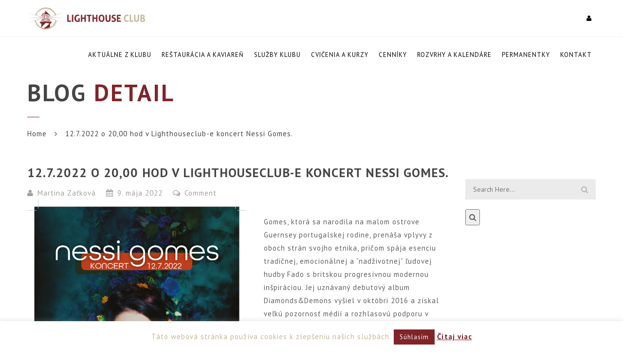

--- FILE ---
content_type: text/html; charset=UTF-8
request_url: https://www.lighthouseclub.sk/15104-2/
body_size: 18095
content:

<!doctype html>
<html lang="sk-SK">
<head>
<meta http-equiv="Content-Type" content="text/html; charset=UTF-8" />
<meta name="viewport" content="width=device-width, initial-scale=1" />
<!-- Favicon-->
<!--[if lt IE 9]>
<script src="https://www.lighthouseclub.sk/wp-content/themes/noo-yogi/framework/vendor/respond.min.js"></script>
<![endif]-->
<meta name='robots' content='index, follow, max-image-preview:large, max-snippet:-1, max-video-preview:-1' />

	<!-- This site is optimized with the Yoast SEO plugin v16.6.1 - https://yoast.com/wordpress/plugins/seo/ -->
	<title>12.7.2022 o 20,00 hod v Lighthouseclub-e koncert Nessi Gomes. - LightHouse Club</title>
	<link rel="canonical" href="https://www.lighthouseclub.sk/15104-2/" />
	<meta property="og:locale" content="sk_SK" />
	<meta property="og:type" content="article" />
	<meta property="og:title" content="12.7.2022 o 20,00 hod v Lighthouseclub-e koncert Nessi Gomes. - LightHouse Club" />
	<meta property="og:description" content="Gomes, ktorá sa narodila na malom ostrove Guernsey portugalskej rodine, prenáša vplyvy z oboch strán svojho etnika, pričom spája esenciu tradičnej, emocionálnej a &#8220;nadživotnej&#8221; ľudovej hudby Fado s britskou progresívnou modernou inšpiráciou. Jej uznávaný debutový album Diamonds&amp;Demons vyšiel v októbri 2016 a získal veľkú pozornosť médií a rozhlasovú podporu v Európe a Spojenom kráľovstve. ZA posledné 2 roky hrala v" />
	<meta property="og:url" content="https://www.lighthouseclub.sk/15104-2/" />
	<meta property="og:site_name" content="LightHouse Club" />
	<meta property="article:published_time" content="2022-05-09T11:05:35+00:00" />
	<meta property="article:modified_time" content="2022-05-09T11:15:14+00:00" />
	<meta property="og:image" content="https://www.lighthouseclub.sk/wp-content/uploads/2022/05/nessi-gomes-A4-poster1024_1-1.jpg" />
	<meta property="og:image:width" content="745" />
	<meta property="og:image:height" content="1024" />
	<meta name="twitter:card" content="summary" />
	<meta name="twitter:label1" content="Autor:" />
	<meta name="twitter:data1" content="Martina Zaťková" />
	<meta name="twitter:label2" content="Predpokladaný čas čítania" />
	<meta name="twitter:data2" content="1 minúta" />
	<script type="application/ld+json" class="yoast-schema-graph">{"@context":"https://schema.org","@graph":[{"@type":"WebSite","@id":"https://www.lighthouseclub.sk/#website","url":"https://www.lighthouseclub.sk/","name":"LightHouse Club","description":"miesto pre Va\u0161e telo aj du\u0161u","potentialAction":[{"@type":"SearchAction","target":{"@type":"EntryPoint","urlTemplate":"https://www.lighthouseclub.sk/?s={search_term_string}"},"query-input":"required name=search_term_string"}],"inLanguage":"sk-SK"},{"@type":"ImageObject","@id":"https://www.lighthouseclub.sk/15104-2/#primaryimage","inLanguage":"sk-SK","url":"https://www.lighthouseclub.sk/wp-content/uploads/2022/05/nessi-gomes-A4-poster1024_1-1.jpg","contentUrl":"https://www.lighthouseclub.sk/wp-content/uploads/2022/05/nessi-gomes-A4-poster1024_1-1.jpg","width":745,"height":1024},{"@type":"WebPage","@id":"https://www.lighthouseclub.sk/15104-2/#webpage","url":"https://www.lighthouseclub.sk/15104-2/","name":"12.7.2022 o 20,00 hod v Lighthouseclub-e koncert Nessi Gomes. - LightHouse Club","isPartOf":{"@id":"https://www.lighthouseclub.sk/#website"},"primaryImageOfPage":{"@id":"https://www.lighthouseclub.sk/15104-2/#primaryimage"},"datePublished":"2022-05-09T11:05:35+00:00","dateModified":"2022-05-09T11:15:14+00:00","author":{"@id":"https://www.lighthouseclub.sk/#/schema/person/a8ba29a40c4ca743f944603a86d47122"},"breadcrumb":{"@id":"https://www.lighthouseclub.sk/15104-2/#breadcrumb"},"inLanguage":"sk-SK","potentialAction":[{"@type":"ReadAction","target":["https://www.lighthouseclub.sk/15104-2/"]}]},{"@type":"BreadcrumbList","@id":"https://www.lighthouseclub.sk/15104-2/#breadcrumb","itemListElement":[{"@type":"ListItem","position":1,"name":"Domovsk\u00e1 str\u00e1nka","item":"https://www.lighthouseclub.sk/"},{"@type":"ListItem","position":2,"name":"S\u00fakromn\u00e9: Aktu\u00e1lne z klubu","item":"https://www.lighthouseclub.sk/?page_id=103"},{"@type":"ListItem","position":3,"name":"12.7.2022 o 20,00 hod v Lighthouseclub-e koncert Nessi Gomes."}]},{"@type":"Person","@id":"https://www.lighthouseclub.sk/#/schema/person/a8ba29a40c4ca743f944603a86d47122","name":"Martina Za\u0165kov\u00e1","image":{"@type":"ImageObject","@id":"https://www.lighthouseclub.sk/#personlogo","inLanguage":"sk-SK","url":"https://secure.gravatar.com/avatar/611d0cb7b77b26aa44b17bdf4319a876?s=96&d=mm&r=g","contentUrl":"https://secure.gravatar.com/avatar/611d0cb7b77b26aa44b17bdf4319a876?s=96&d=mm&r=g","caption":"Martina Za\u0165kov\u00e1"},"url":"https://www.lighthouseclub.sk/author/zatkova/"}]}</script>
	<!-- / Yoast SEO plugin. -->


<link rel='dns-prefetch' href='//www.google.com' />
<link rel='dns-prefetch' href='//fonts.googleapis.com' />
<link rel='dns-prefetch' href='//netdna.bootstrapcdn.com' />
<link rel='dns-prefetch' href='//s.w.org' />
<link rel="alternate" type="application/rss+xml" title="RSS kanál: LightHouse Club &raquo;" href="https://www.lighthouseclub.sk/feed/" />
<link rel="alternate" type="application/rss+xml" title="RSS kanál komentárov webu LightHouse Club &raquo;" href="https://www.lighthouseclub.sk/comments/feed/" />
<link rel="alternate" type="application/rss+xml" title="RSS kanál komentárov webu LightHouse Club &raquo; ku článku 12.7.2022 o 20,00 hod v Lighthouseclub-e koncert Nessi Gomes." href="https://www.lighthouseclub.sk/15104-2/feed/" />
		<script type="text/javascript">
			window._wpemojiSettings = {"baseUrl":"https:\/\/s.w.org\/images\/core\/emoji\/13.1.0\/72x72\/","ext":".png","svgUrl":"https:\/\/s.w.org\/images\/core\/emoji\/13.1.0\/svg\/","svgExt":".svg","source":{"wpemoji":"https:\/\/www.lighthouseclub.sk\/wp-includes\/js\/wp-emoji.js?ver=5.8.12","twemoji":"https:\/\/www.lighthouseclub.sk\/wp-includes\/js\/twemoji.js?ver=5.8.12"}};
			/**
 * @output wp-includes/js/wp-emoji-loader.js
 */

( function( window, document, settings ) {
	var src, ready, ii, tests;

	// Create a canvas element for testing native browser support of emoji.
	var canvas = document.createElement( 'canvas' );
	var context = canvas.getContext && canvas.getContext( '2d' );

	/**
	 * Checks if two sets of Emoji characters render the same visually.
	 *
	 * @since 4.9.0
	 *
	 * @private
	 *
	 * @param {number[]} set1 Set of Emoji character codes.
	 * @param {number[]} set2 Set of Emoji character codes.
	 *
	 * @return {boolean} True if the two sets render the same.
	 */
	function emojiSetsRenderIdentically( set1, set2 ) {
		var stringFromCharCode = String.fromCharCode;

		// Cleanup from previous test.
		context.clearRect( 0, 0, canvas.width, canvas.height );
		context.fillText( stringFromCharCode.apply( this, set1 ), 0, 0 );
		var rendered1 = canvas.toDataURL();

		// Cleanup from previous test.
		context.clearRect( 0, 0, canvas.width, canvas.height );
		context.fillText( stringFromCharCode.apply( this, set2 ), 0, 0 );
		var rendered2 = canvas.toDataURL();

		return rendered1 === rendered2;
	}

	/**
	 * Detects if the browser supports rendering emoji or flag emoji.
	 *
	 * Flag emoji are a single glyph made of two characters, so some browsers
	 * (notably, Firefox OS X) don't support them.
	 *
	 * @since 4.2.0
	 *
	 * @private
	 *
	 * @param {string} type Whether to test for support of "flag" or "emoji".
	 *
	 * @return {boolean} True if the browser can render emoji, false if it cannot.
	 */
	function browserSupportsEmoji( type ) {
		var isIdentical;

		if ( ! context || ! context.fillText ) {
			return false;
		}

		/*
		 * Chrome on OS X added native emoji rendering in M41. Unfortunately,
		 * it doesn't work when the font is bolder than 500 weight. So, we
		 * check for bold rendering support to avoid invisible emoji in Chrome.
		 */
		context.textBaseline = 'top';
		context.font = '600 32px Arial';

		switch ( type ) {
			case 'flag':
				/*
				 * Test for Transgender flag compatibility. This flag is shortlisted for the Emoji 13 spec,
				 * but has landed in Twemoji early, so we can add support for it, too.
				 *
				 * To test for support, we try to render it, and compare the rendering to how it would look if
				 * the browser doesn't render it correctly (white flag emoji + transgender symbol).
				 */
				isIdentical = emojiSetsRenderIdentically(
					[ 0x1F3F3, 0xFE0F, 0x200D, 0x26A7, 0xFE0F ],
					[ 0x1F3F3, 0xFE0F, 0x200B, 0x26A7, 0xFE0F ]
				);

				if ( isIdentical ) {
					return false;
				}

				/*
				 * Test for UN flag compatibility. This is the least supported of the letter locale flags,
				 * so gives us an easy test for full support.
				 *
				 * To test for support, we try to render it, and compare the rendering to how it would look if
				 * the browser doesn't render it correctly ([U] + [N]).
				 */
				isIdentical = emojiSetsRenderIdentically(
					[ 0xD83C, 0xDDFA, 0xD83C, 0xDDF3 ],
					[ 0xD83C, 0xDDFA, 0x200B, 0xD83C, 0xDDF3 ]
				);

				if ( isIdentical ) {
					return false;
				}

				/*
				 * Test for English flag compatibility. England is a country in the United Kingdom, it
				 * does not have a two letter locale code but rather an five letter sub-division code.
				 *
				 * To test for support, we try to render it, and compare the rendering to how it would look if
				 * the browser doesn't render it correctly (black flag emoji + [G] + [B] + [E] + [N] + [G]).
				 */
				isIdentical = emojiSetsRenderIdentically(
					[ 0xD83C, 0xDFF4, 0xDB40, 0xDC67, 0xDB40, 0xDC62, 0xDB40, 0xDC65, 0xDB40, 0xDC6E, 0xDB40, 0xDC67, 0xDB40, 0xDC7F ],
					[ 0xD83C, 0xDFF4, 0x200B, 0xDB40, 0xDC67, 0x200B, 0xDB40, 0xDC62, 0x200B, 0xDB40, 0xDC65, 0x200B, 0xDB40, 0xDC6E, 0x200B, 0xDB40, 0xDC67, 0x200B, 0xDB40, 0xDC7F ]
				);

				return ! isIdentical;
			case 'emoji':
				/*
				 * Burning Love: Just a hunk, a hunk of burnin' love.
				 *
				 *  To test for Emoji 13.1 support, try to render a new emoji: Heart on Fire!
				 *
				 * The Heart on Fire emoji is a ZWJ sequence combining ❤️ Red Heart, a Zero Width Joiner and 🔥 Fire.
				 *
				 * 0x2764, 0xfe0f == Red Heart emoji.
				 * 0x200D == Zero-Width Joiner (ZWJ) that links the two code points for the new emoji or
				 * 0x200B == Zero-Width Space (ZWS) that is rendered for clients not supporting the new emoji.
				 * 0xD83D, 0xDD25 == Fire.
				 *
				 * When updating this test for future Emoji releases, ensure that individual emoji that make up the
				 * sequence come from older emoji standards.
				 */
				isIdentical = emojiSetsRenderIdentically(
					[0x2764, 0xfe0f, 0x200D, 0xD83D, 0xDD25],
					[0x2764, 0xfe0f, 0x200B, 0xD83D, 0xDD25]
				);

				return ! isIdentical;
		}

		return false;
	}

	/**
	 * Adds a script to the head of the document.
	 *
	 * @ignore
	 *
	 * @since 4.2.0
	 *
	 * @param {Object} src The url where the script is located.
	 * @return {void}
	 */
	function addScript( src ) {
		var script = document.createElement( 'script' );

		script.src = src;
		script.defer = script.type = 'text/javascript';
		document.getElementsByTagName( 'head' )[0].appendChild( script );
	}

	tests = Array( 'flag', 'emoji' );

	settings.supports = {
		everything: true,
		everythingExceptFlag: true
	};

	/*
	 * Tests the browser support for flag emojis and other emojis, and adjusts the
	 * support settings accordingly.
	 */
	for( ii = 0; ii < tests.length; ii++ ) {
		settings.supports[ tests[ ii ] ] = browserSupportsEmoji( tests[ ii ] );

		settings.supports.everything = settings.supports.everything && settings.supports[ tests[ ii ] ];

		if ( 'flag' !== tests[ ii ] ) {
			settings.supports.everythingExceptFlag = settings.supports.everythingExceptFlag && settings.supports[ tests[ ii ] ];
		}
	}

	settings.supports.everythingExceptFlag = settings.supports.everythingExceptFlag && ! settings.supports.flag;

	// Sets DOMReady to false and assigns a ready function to settings.
	settings.DOMReady = false;
	settings.readyCallback = function() {
		settings.DOMReady = true;
	};

	// When the browser can not render everything we need to load a polyfill.
	if ( ! settings.supports.everything ) {
		ready = function() {
			settings.readyCallback();
		};

		/*
		 * Cross-browser version of adding a dom ready event.
		 */
		if ( document.addEventListener ) {
			document.addEventListener( 'DOMContentLoaded', ready, false );
			window.addEventListener( 'load', ready, false );
		} else {
			window.attachEvent( 'onload', ready );
			document.attachEvent( 'onreadystatechange', function() {
				if ( 'complete' === document.readyState ) {
					settings.readyCallback();
				}
			} );
		}

		src = settings.source || {};

		if ( src.concatemoji ) {
			addScript( src.concatemoji );
		} else if ( src.wpemoji && src.twemoji ) {
			addScript( src.twemoji );
			addScript( src.wpemoji );
		}
	}

} )( window, document, window._wpemojiSettings );
		</script>
		<style type="text/css">
img.wp-smiley,
img.emoji {
	display: inline !important;
	border: none !important;
	box-shadow: none !important;
	height: 1em !important;
	width: 1em !important;
	margin: 0 .07em !important;
	vertical-align: -0.1em !important;
	background: none !important;
	padding: 0 !important;
}
</style>
	<link rel='stylesheet' id='wp-block-library-css'  href='https://www.lighthouseclub.sk/wp-includes/css/dist/block-library/style.css?ver=5.8.12' type='text/css' media='all' />
<link rel='stylesheet' id='cookie-law-info-css'  href='https://www.lighthouseclub.sk/wp-content/plugins/cookie-law-info/public/css/cookie-law-info-public.css?ver=2.0.3' type='text/css' media='all' />
<link rel='stylesheet' id='cookie-law-info-gdpr-css'  href='https://www.lighthouseclub.sk/wp-content/plugins/cookie-law-info/public/css/cookie-law-info-gdpr.css?ver=2.0.3' type='text/css' media='all' />
<link rel='stylesheet' id='mptt-style-css'  href='https://www.lighthouseclub.sk/wp-content/plugins/mp-timetable/media/css/style.css?ver=2.3.18' type='text/css' media='all' />
<link rel='stylesheet' id='responsive-lightbox-swipebox-css'  href='https://www.lighthouseclub.sk/wp-content/plugins/responsive-lightbox/assets/swipebox/swipebox.css?ver=2.3.2' type='text/css' media='all' />
<link rel='stylesheet' id='rs-plugin-settings-css'  href='https://www.lighthouseclub.sk/wp-content/plugins/revslider/public/assets/css/settings.css?ver=5.4.6' type='text/css' media='all' />
<style id='rs-plugin-settings-inline-css' type='text/css'>
.tp-caption a{color:#ff7302;text-shadow:none;-webkit-transition:all 0.2s ease-out;-moz-transition:all 0.2s ease-out;-o-transition:all 0.2s ease-out;-ms-transition:all 0.2s ease-out}.tp-caption a:hover{color:#ffa902}
</style>
<link rel='stylesheet' id='noo-timetable-css'  href='https://www.lighthouseclub.sk/wp-content/plugins/noo-timetable/assets/css/noo-timetable.css' type='text/css' media='all' />
<link rel='stylesheet' id='noo-timetable-schedule-css'  href='https://www.lighthouseclub.sk/wp-content/plugins/noo-timetable/assets/css/noo-timetable-schedule.css' type='text/css' media='all' />
<link rel='stylesheet' id='font-awesome-css'  href='https://www.lighthouseclub.sk/wp-content/plugins/noo-timetable/assets/vendor/fontawesome/css/font-awesome.min.css?ver=4.6.1' type='text/css' media='all' />
<link rel='stylesheet' id='dashicons-css'  href='https://www.lighthouseclub.sk/wp-includes/css/dashicons.css?ver=5.8.12' type='text/css' media='all' />
<link rel='stylesheet' id='noo-main-style-css'  href='https://www.lighthouseclub.sk/wp-content/themes/noo-yogi/assets/css/noo.css' type='text/css' media='all' />
<link rel='stylesheet' id='noo-custom-style-css'  href='https://www.lighthouseclub.sk/wp-content/uploads/noo_yogi/custom.css' type='text/css' media='all' />
<link rel='stylesheet' id='noo-style-css'  href='https://www.lighthouseclub.sk/wp-content/themes/noo-yogi-child/style.css' type='text/css' media='all' />
<link rel='stylesheet' id='vendor-font-awesome-css-css'  href='https://www.lighthouseclub.sk/wp-content/themes/noo-yogi/framework/vendor/fontawesome/css/font-awesome.min.css?ver=4.2.0' type='text/css' media='all' />
<link rel='stylesheet' id='owl.carousel-css'  href='https://www.lighthouseclub.sk/wp-content/themes/noo-yogi/assets/css/owl.carousel.css' type='text/css' media='all' />
<link rel='stylesheet' id='owl.theme-css'  href='https://www.lighthouseclub.sk/wp-content/themes/noo-yogi/assets/css/owl.theme.css' type='text/css' media='all' />
<link rel='stylesheet' id='noo-google-fonts-body-css'  href='https://fonts.googleapis.com/css?family=PT+Sans:100,300,400,700,900,300italic,400italic,700italic,900italic' type='text/css' media='all' />
<link rel='stylesheet' id='fontawesome-css'  href='//netdna.bootstrapcdn.com/font-awesome/3.2.1/css/font-awesome.min.css?ver=1.3.9' type='text/css' media='all' />
<!--[if IE 7]>
<link rel='stylesheet' id='fontawesome-ie-css'  href='//netdna.bootstrapcdn.com/font-awesome/3.2.1/css/font-awesome-ie7.min.css?ver=1.3.9' type='text/css' media='all' />
<![endif]-->
		<style>
			/* Accessible for screen readers but hidden from view */
			.fa-hidden { position:absolute; left:-10000px; top:auto; width:1px; height:1px; overflow:hidden; }
			.rtl .fa-hidden { left:10000px; }
			.fa-showtext { margin-right: 5px; }
		</style>
		<script type='text/javascript' src='https://www.lighthouseclub.sk/wp-includes/js/jquery/jquery.js?ver=3.6.0' id='jquery-core-js'></script>
<script type='text/javascript' src='https://www.lighthouseclub.sk/wp-includes/js/jquery/jquery-migrate.js?ver=3.3.2' id='jquery-migrate-js'></script>
<script type='text/javascript' id='cookie-law-info-js-extra'>
/* <![CDATA[ */
var Cli_Data = {"nn_cookie_ids":[],"cookielist":[],"non_necessary_cookies":[],"ccpaEnabled":"","ccpaRegionBased":"","ccpaBarEnabled":"","strictlyEnabled":["necessary","obligatoire"],"ccpaType":"gdpr","js_blocking":"","custom_integration":"","triggerDomRefresh":"","secure_cookies":""};
var cli_cookiebar_settings = {"animate_speed_hide":"500","animate_speed_show":"500","background":"#fff","border":"#812428","border_on":"","button_1_button_colour":"#812428","button_1_button_hover":"#671d20","button_1_link_colour":"#fff","button_1_as_button":"1","button_1_new_win":"","button_2_button_colour":"#812428","button_2_button_hover":"#671d20","button_2_link_colour":"#812428","button_2_as_button":"","button_2_hidebar":"","button_3_button_colour":"#dedfe0","button_3_button_hover":"#b2b2b3","button_3_link_colour":"#333333","button_3_as_button":"1","button_3_new_win":"","button_4_button_colour":"#dedfe0","button_4_button_hover":"#b2b2b3","button_4_link_colour":"#333333","button_4_as_button":"1","button_7_button_colour":"#61a229","button_7_button_hover":"#4e8221","button_7_link_colour":"#fff","button_7_as_button":"1","button_7_new_win":"","font_family":"inherit","header_fix":"","notify_animate_hide":"1","notify_animate_show":"","notify_div_id":"#cookie-law-info-bar","notify_position_horizontal":"right","notify_position_vertical":"bottom","scroll_close":"","scroll_close_reload":"","accept_close_reload":"","reject_close_reload":"","showagain_tab":"","showagain_background":"#fff","showagain_border":"#000","showagain_div_id":"#cookie-law-info-again","showagain_x_position":"100px","text":"#c2b998","show_once_yn":"","show_once":"10000","logging_on":"","as_popup":"","popup_overlay":"1","bar_heading_text":"","cookie_bar_as":"banner","popup_showagain_position":"bottom-right","widget_position":"left"};
var log_object = {"ajax_url":"https:\/\/www.lighthouseclub.sk\/wp-admin\/admin-ajax.php"};
/* ]]> */
</script>
<script type='text/javascript' src='https://www.lighthouseclub.sk/wp-content/plugins/cookie-law-info/public/js/cookie-law-info-public.js?ver=2.0.3' id='cookie-law-info-js'></script>
<script type='text/javascript' src='https://www.lighthouseclub.sk/wp-content/plugins/responsive-lightbox/assets/swipebox/jquery.swipebox.js?ver=2.3.2' id='responsive-lightbox-swipebox-js'></script>
<script type='text/javascript' src='https://www.lighthouseclub.sk/wp-includes/js/underscore.min.js?ver=1.13.1' id='underscore-js'></script>
<script type='text/javascript' src='https://www.lighthouseclub.sk/wp-content/plugins/responsive-lightbox/assets/infinitescroll/infinite-scroll.pkgd.js?ver=5.8.12' id='responsive-lightbox-infinite-scroll-js'></script>
<script type='text/javascript' id='responsive-lightbox-js-extra'>
/* <![CDATA[ */
var rlArgs = {"script":"swipebox","selector":"lightbox","customEvents":"","activeGalleries":"1","animation":"1","hideCloseButtonOnMobile":"0","removeBarsOnMobile":"0","hideBars":"1","hideBarsDelay":"5000","videoMaxWidth":"1080","useSVG":"1","loopAtEnd":"0","woocommerce_gallery":"0","ajaxurl":"https:\/\/www.lighthouseclub.sk\/wp-admin\/admin-ajax.php","nonce":"ba6c81a05b"};
/* ]]> */
</script>
<script type='text/javascript' src='https://www.lighthouseclub.sk/wp-content/plugins/responsive-lightbox/js/front.js?ver=2.3.2' id='responsive-lightbox-js'></script>
<script type='text/javascript' src='https://www.lighthouseclub.sk/wp-content/plugins/revslider/public/assets/js/jquery.themepunch.tools.min.js?ver=5.4.6' id='tp-tools-js'></script>
<script type='text/javascript' src='https://www.lighthouseclub.sk/wp-content/plugins/revslider/public/assets/js/jquery.themepunch.revolution.min.js?ver=5.4.6' id='revmin-js'></script>
<script type='text/javascript' src='https://www.lighthouseclub.sk/wp-content/themes/noo-yogi/framework/vendor/modernizr-2.7.1.min.js' id='vendor-modernizr-js'></script>
<link rel="https://api.w.org/" href="https://www.lighthouseclub.sk/wp-json/" /><link rel="alternate" type="application/json" href="https://www.lighthouseclub.sk/wp-json/wp/v2/posts/15104" /><link rel="EditURI" type="application/rsd+xml" title="RSD" href="https://www.lighthouseclub.sk/xmlrpc.php?rsd" />
<link rel="wlwmanifest" type="application/wlwmanifest+xml" href="https://www.lighthouseclub.sk/wp-includes/wlwmanifest.xml" /> 
<meta name="generator" content="WordPress 5.8.12" />
<link rel='shortlink' href='https://www.lighthouseclub.sk/?p=15104' />
<link rel="alternate" type="application/json+oembed" href="https://www.lighthouseclub.sk/wp-json/oembed/1.0/embed?url=https%3A%2F%2Fwww.lighthouseclub.sk%2F15104-2%2F" />
<link rel="alternate" type="text/xml+oembed" href="https://www.lighthouseclub.sk/wp-json/oembed/1.0/embed?url=https%3A%2F%2Fwww.lighthouseclub.sk%2F15104-2%2F&#038;format=xml" />
<noscript><style type="text/css">.mptt-shortcode-wrapper .mptt-shortcode-table:first-of-type{display:table!important}.mptt-shortcode-wrapper .mptt-shortcode-table .mptt-event-container:hover{height:auto!important;min-height:100%!important}body.mprm_ie_browser .mptt-shortcode-wrapper .mptt-event-container{height:auto!important}@media (max-width:767px){.mptt-shortcode-wrapper .mptt-shortcode-table:first-of-type{display:none!important}}</style></noscript><style data-context="foundation-flickity-css">/*! Flickity v2.0.2
http://flickity.metafizzy.co
---------------------------------------------- */.flickity-enabled{position:relative}.flickity-enabled:focus{outline:0}.flickity-viewport{overflow:hidden;position:relative;height:100%}.flickity-slider{position:absolute;width:100%;height:100%}.flickity-enabled.is-draggable{-webkit-tap-highlight-color:transparent;tap-highlight-color:transparent;-webkit-user-select:none;-moz-user-select:none;-ms-user-select:none;user-select:none}.flickity-enabled.is-draggable .flickity-viewport{cursor:move;cursor:-webkit-grab;cursor:grab}.flickity-enabled.is-draggable .flickity-viewport.is-pointer-down{cursor:-webkit-grabbing;cursor:grabbing}.flickity-prev-next-button{position:absolute;top:50%;width:44px;height:44px;border:none;border-radius:50%;background:#fff;background:hsla(0,0%,100%,.75);cursor:pointer;-webkit-transform:translateY(-50%);transform:translateY(-50%)}.flickity-prev-next-button:hover{background:#fff}.flickity-prev-next-button:focus{outline:0;box-shadow:0 0 0 5px #09f}.flickity-prev-next-button:active{opacity:.6}.flickity-prev-next-button.previous{left:10px}.flickity-prev-next-button.next{right:10px}.flickity-rtl .flickity-prev-next-button.previous{left:auto;right:10px}.flickity-rtl .flickity-prev-next-button.next{right:auto;left:10px}.flickity-prev-next-button:disabled{opacity:.3;cursor:auto}.flickity-prev-next-button svg{position:absolute;left:20%;top:20%;width:60%;height:60%}.flickity-prev-next-button .arrow{fill:#333}.flickity-page-dots{position:absolute;width:100%;bottom:-25px;padding:0;margin:0;list-style:none;text-align:center;line-height:1}.flickity-rtl .flickity-page-dots{direction:rtl}.flickity-page-dots .dot{display:inline-block;width:10px;height:10px;margin:0 8px;background:#333;border-radius:50%;opacity:.25;cursor:pointer}.flickity-page-dots .dot.is-selected{opacity:1}</style><style data-context="foundation-slideout-css">.slideout-menu{position:fixed;left:0;top:0;bottom:0;right:auto;z-index:0;width:256px;overflow-y:auto;-webkit-overflow-scrolling:touch;display:none}.slideout-menu.pushit-right{left:auto;right:0}.slideout-panel{position:relative;z-index:1;will-change:transform}.slideout-open,.slideout-open .slideout-panel,.slideout-open body{overflow:hidden}.slideout-open .slideout-menu{display:block}.pushit{display:none}</style>
<!-- Facebook Pixel Code -->
<script type='text/javascript'>
!function(f,b,e,v,n,t,s){if(f.fbq)return;n=f.fbq=function(){n.callMethod?
n.callMethod.apply(n,arguments):n.queue.push(arguments)};if(!f._fbq)f._fbq=n;
n.push=n;n.loaded=!0;n.version='2.0';n.queue=[];t=b.createElement(e);t.async=!0;
t.src=v;s=b.getElementsByTagName(e)[0];s.parentNode.insertBefore(t,s)}(window,
document,'script','https://connect.facebook.net/en_US/fbevents.js');
</script>
<!-- End Facebook Pixel Code -->
<script type='text/javascript'>
  fbq('init', '2731660997047759', {}, {
    "agent": "wordpress-5.8.12-3.0.5"
});
</script><script type='text/javascript'>
  fbq('track', 'PageView', []);
</script>
<!-- Facebook Pixel Code -->
<noscript>
<img height="1" width="1" style="display:none" alt="fbpx"
src="https://www.facebook.com/tr?id=2731660997047759&ev=PageView&noscript=1" />
</noscript>
<!-- End Facebook Pixel Code -->
<meta name="generator" content="Powered by WPBakery Page Builder - drag and drop page builder for WordPress."/>
<meta name="generator" content="Powered by Slider Revolution 5.4.6 - responsive, Mobile-Friendly Slider Plugin for WordPress with comfortable drag and drop interface." />
<!-- Global site tag (gtag.js) - Google Analytics -->
<script async src="https://www.googletagmanager.com/gtag/js?id=UA-148414017-1"></script>
<script>
  window.dataLayer = window.dataLayer || [];
  function gtag(){dataLayer.push(arguments);}
  gtag('js', new Date());

  gtag('config', 'UA-148414017-1');
</script>

<meta name="google-site-verification" content="zg0xnQ3raNOClG4-c3LsIrHQdxcsUDo-WX72xZ6h8Xw" /><link rel="icon" href="https://www.lighthouseclub.sk/wp-content/uploads/2020/01/cropped-lighthouseclub_logo-32x32.jpg" sizes="32x32" />
<link rel="icon" href="https://www.lighthouseclub.sk/wp-content/uploads/2020/01/cropped-lighthouseclub_logo-192x192.jpg" sizes="192x192" />
<link rel="apple-touch-icon" href="https://www.lighthouseclub.sk/wp-content/uploads/2020/01/cropped-lighthouseclub_logo-180x180.jpg" />
<meta name="msapplication-TileImage" content="https://www.lighthouseclub.sk/wp-content/uploads/2020/01/cropped-lighthouseclub_logo-270x270.jpg" />
<script type="text/javascript">function setREVStartSize(e){
				try{ var i=jQuery(window).width(),t=9999,r=0,n=0,l=0,f=0,s=0,h=0;					
					if(e.responsiveLevels&&(jQuery.each(e.responsiveLevels,function(e,f){f>i&&(t=r=f,l=e),i>f&&f>r&&(r=f,n=e)}),t>r&&(l=n)),f=e.gridheight[l]||e.gridheight[0]||e.gridheight,s=e.gridwidth[l]||e.gridwidth[0]||e.gridwidth,h=i/s,h=h>1?1:h,f=Math.round(h*f),"fullscreen"==e.sliderLayout){var u=(e.c.width(),jQuery(window).height());if(void 0!=e.fullScreenOffsetContainer){var c=e.fullScreenOffsetContainer.split(",");if (c) jQuery.each(c,function(e,i){u=jQuery(i).length>0?u-jQuery(i).outerHeight(!0):u}),e.fullScreenOffset.split("%").length>1&&void 0!=e.fullScreenOffset&&e.fullScreenOffset.length>0?u-=jQuery(window).height()*parseInt(e.fullScreenOffset,0)/100:void 0!=e.fullScreenOffset&&e.fullScreenOffset.length>0&&(u-=parseInt(e.fullScreenOffset,0))}f=u}else void 0!=e.minHeight&&f<e.minHeight&&(f=e.minHeight);e.c.closest(".rev_slider_wrapper").css({height:f})					
				}catch(d){console.log("Failure at Presize of Slider:"+d)}
			};</script>
<style id="noo-timetable-css-inline" type="text/css">.noo-class-schedule-shortcode .fc-month-view .fc-scroller,.noo-class-schedule-shortcode .fc-agendaWeek-view .fc-scroller{overflow-x:visible !important;overflow-y:visible !important;}.noo-class-schedule-shortcode.background-event .fc-view .fc-body .fc-time-grid .fc-event,.noo-class-schedule-shortcode .fc-view .fc-body .fc-time-grid .fc-event .fc-content .fc-category,.noo-class-schedule-shortcode .fc-month-view .fc-popover .fc-header,.noo-responsive-schedule-wrap .res-sche-navigation .prev:focus,.noo-responsive-schedule-wrap .res-sche-navigation .next:focus,.noo-responsive-schedule-wrap .res-sche-navigation .prev:hover,.noo-responsive-schedule-wrap .res-sche-navigation .next:hover,.noo-class-schedule-shortcode .fc-month-view .fc-today.fc-day-number span,.noo-class-schedule-shortcode .fc-toolbar .fc-button:focus,.noo-class-schedule-shortcode .fc-toolbar .fc-button:hover,.noo-class-schedule-shortcode .fc-view .fc-head table .fc-resource-cell,.noo-class-schedule-shortcode .fc-view .fc-head table .fc-widget-header{background-color:#fff;}.noo-class-schedule-shortcode.background-event .fc-view .fc-body .fc-time-grid .fc-event,.noo-class-schedule-shortcode .fc-month-view .fc-holiday{background-color:#cf3d6f;}.noo-responsive-schedule-wrap .res-sche-navigation .prev:focus,.noo-responsive-schedule-wrap .res-sche-navigation .next:focus,.noo-responsive-schedule-wrap .res-sche-navigation .prev:hover,.noo-responsive-schedule-wrap .res-sche-navigation .next:hover{color:#fff;}.noo-class-schedule-shortcode .fc-view .fc-head td,.noo-class-schedule-shortcode .fc-view .fc-head table .fc-resource-cell,.noo-class-schedule-shortcode .fc-view .fc-head table .fc-widget-header{border-color:rgba(217,217,217,0.20);}.noo-filters ul li a:hover,.noo-filters ul li a:focus{color:#fff;}.noo-filters ul li a.selected{color:#fff;}.noo-filters ul li a.selected:before{border-color:#fff;}.noo-class-schedule-shortcode .fc-view .fc-body .fc-time-grid .fc-event .fc-ribbon,.noo-responsive-schedule-wrap .res-sche-navigation .prev,.noo-responsive-schedule-wrap .res-sche-navigation .next,.noo-class-schedule-shortcode .fc-toolbar .fc-button{color:#fff;border-color:#fff;}.noo-class-schedule-shortcode .fc-view .fc-body .fc-time-grid .fc-event.fc-noo-class.show-icon .fc-content:before,.noo-class-schedule-shortcode .fc-view .fc-body .fc-time-grid .fc-event.fc-noo-event.show-icon .fc-content:before{color:#fff;}.noo-responsive-schedule-wrap .res-sche-navigation .next:hover,.noo-class-schedule-shortcode .fc-month-view .fc-popover .fc-header .fc-close,.noo-class-schedule-shortcode .fc-month-view .fc-popover .fc-header,.noo-class-schedule-shortcode .fc-toolbar .fc-button:focus,.noo-class-schedule-shortcode .fc-toolbar .fc-button:hover,.noo-class-schedule-shortcode .fc-month-view .fc-today.fc-day-number span,.noo-class-schedule-shortcode .fc-view .fc-head table .fc-axis,.noo-class-schedule-shortcode .fc-view .fc-head table .fc-resource-cell,.noo-class-schedule-shortcode .fc-view .fc-head table .fc-day-header{color:#333}.noo-responsive-schedule-wrap .item-weekday.today,.noo-class-schedule-shortcode .fc-view .fc-bg .fc-today,.noo-class-schedule-shortcode .fc-view .fc-list-table .fc-today{background-color:#fcf8e3;}</style><style id="noo-timetable-css-inline-color" type="text/css">.noo-class-shortcode article.hentry. .content-meta i,.noo-class-shortcode article.hentry. a:not(.button){color:;}.noo-class-shortcode article.hentry. a:not(.button):hover{color:#000000;}.noo-class-shortcode article.hentry. .button{background-color:;}.noo-class-shortcode article.hentry. .button:hover{background-color:#000000;}.noo-class-shortcode article.hentry. .content-meta i,.noo-class-shortcode article.hentry. a:not(.button){color:;}.noo-class-shortcode article.hentry. a:not(.button):hover{color:#000000;}.noo-class-shortcode article.hentry. .button{background-color:;}.noo-class-shortcode article.hentry. .button:hover{background-color:#000000;}.noo-class-shortcode article.hentry. .content-meta i,.noo-class-shortcode article.hentry. a:not(.button){color:;}.noo-class-shortcode article.hentry. a:not(.button):hover{color:#000000;}.noo-class-shortcode article.hentry. .button{background-color:;}.noo-class-shortcode article.hentry. .button:hover{background-color:#000000;}.noo-event-shortcode article.hentry. .noo-event-meta i,.noo-event-shortcode article.hentry. a:not(.button){color:;}.noo-event-shortcode article.hentry. a:not(.button):hover{color:#000000;}.noo-event-shortcode article.hentry. .button{background-color:;}.noo-event-shortcode article.hentry. .button:hover{background-color:#000000;}.noo-event-shortcode article.hentry. .noo-event-meta i,.noo-event-shortcode article.hentry. a:not(.button){color:;}.noo-event-shortcode article.hentry. a:not(.button):hover{color:#000000;}.noo-event-shortcode article.hentry. .button{background-color:;}.noo-event-shortcode article.hentry. .button:hover{background-color:#000000;}.noo-event-shortcode article.hentry. .noo-event-meta i,.noo-event-shortcode article.hentry. a:not(.button){color:;}.noo-event-shortcode article.hentry. a:not(.button):hover{color:#000000;}.noo-event-shortcode article.hentry. .button{background-color:;}.noo-event-shortcode article.hentry. .button:hover{background-color:#000000;}.noo-event-shortcode article.hentry. .noo-event-meta i,.noo-event-shortcode article.hentry. a:not(.button){color:;}.noo-event-shortcode article.hentry. a:not(.button):hover{color:#000000;}.noo-event-shortcode article.hentry. .button{background-color:;}.noo-event-shortcode article.hentry. .button:hover{background-color:#000000;}.noo-event-shortcode article.hentry. .noo-event-meta i,.noo-event-shortcode article.hentry. a:not(.button){color:;}.noo-event-shortcode article.hentry. a:not(.button):hover{color:#000000;}.noo-event-shortcode article.hentry. .button{background-color:;}.noo-event-shortcode article.hentry. .button:hover{background-color:#000000;}.noo-event-shortcode article.hentry. .noo-event-meta i,.noo-event-shortcode article.hentry. a:not(.button){color:;}.noo-event-shortcode article.hentry. a:not(.button):hover{color:#000000;}.noo-event-shortcode article.hentry. .button{background-color:;}.noo-event-shortcode article.hentry. .button:hover{background-color:#000000;}.noo-event-shortcode article.hentry. .noo-event-meta i,.noo-event-shortcode article.hentry. a:not(.button){color:;}.noo-event-shortcode article.hentry. a:not(.button):hover{color:#000000;}.noo-event-shortcode article.hentry. .button{background-color:;}.noo-event-shortcode article.hentry. .button:hover{background-color:#000000;}.noo-event-shortcode article.hentry. .noo-event-meta i,.noo-event-shortcode article.hentry. a:not(.button){color:;}.noo-event-shortcode article.hentry. a:not(.button):hover{color:#000000;}.noo-event-shortcode article.hentry. .button{background-color:;}.noo-event-shortcode article.hentry. .button:hover{background-color:#000000;}.noo-event-shortcode article.hentry. .noo-event-meta i,.noo-event-shortcode article.hentry. a:not(.button){color:;}.noo-event-shortcode article.hentry. a:not(.button):hover{color:#000000;}.noo-event-shortcode article.hentry. .button{background-color:;}.noo-event-shortcode article.hentry. .button:hover{background-color:#000000;}.noo-event-shortcode article.hentry. .noo-event-meta i,.noo-event-shortcode article.hentry. a:not(.button){color:;}.noo-event-shortcode article.hentry. a:not(.button):hover{color:#000000;}.noo-event-shortcode article.hentry. .button{background-color:;}.noo-event-shortcode article.hentry. .button:hover{background-color:#000000;}.noo-event-shortcode article.hentry. .noo-event-meta i,.noo-event-shortcode article.hentry. a:not(.button){color:;}.noo-event-shortcode article.hentry. a:not(.button):hover{color:#000000;}.noo-event-shortcode article.hentry. .button{background-color:;}.noo-event-shortcode article.hentry. .button:hover{background-color:#000000;}.noo-event-shortcode article.hentry. .noo-event-meta i,.noo-event-shortcode article.hentry. a:not(.button){color:;}.noo-event-shortcode article.hentry. a:not(.button):hover{color:#000000;}.noo-event-shortcode article.hentry. .button{background-color:;}.noo-event-shortcode article.hentry. .button:hover{background-color:#000000;}.noo-event-shortcode article.hentry. .noo-event-meta i,.noo-event-shortcode article.hentry. a:not(.button){color:;}.noo-event-shortcode article.hentry. a:not(.button):hover{color:#000000;}.noo-event-shortcode article.hentry. .button{background-color:;}.noo-event-shortcode article.hentry. .button:hover{background-color:#000000;}.noo-event-shortcode article.hentry. .noo-event-meta i,.noo-event-shortcode article.hentry. a:not(.button){color:;}.noo-event-shortcode article.hentry. a:not(.button):hover{color:#000000;}.noo-event-shortcode article.hentry. .button{background-color:;}.noo-event-shortcode article.hentry. .button:hover{background-color:#000000;}.noo-event-shortcode article.hentry. .noo-event-meta i,.noo-event-shortcode article.hentry. a:not(.button){color:;}.noo-event-shortcode article.hentry. a:not(.button):hover{color:#000000;}.noo-event-shortcode article.hentry. .button{background-color:;}.noo-event-shortcode article.hentry. .button:hover{background-color:#000000;}.noo-event-shortcode article.hentry. .noo-event-meta i,.noo-event-shortcode article.hentry. a:not(.button){color:;}.noo-event-shortcode article.hentry. a:not(.button):hover{color:#000000;}.noo-event-shortcode article.hentry. .button{background-color:;}.noo-event-shortcode article.hentry. .button:hover{background-color:#000000;}.noo-event-shortcode article.hentry. .noo-event-meta i,.noo-event-shortcode article.hentry. a:not(.button){color:;}.noo-event-shortcode article.hentry. a:not(.button):hover{color:#000000;}.noo-event-shortcode article.hentry. .button{background-color:;}.noo-event-shortcode article.hentry. .button:hover{background-color:#000000;}.noo-event-shortcode article.hentry. .noo-event-meta i,.noo-event-shortcode article.hentry. a:not(.button){color:;}.noo-event-shortcode article.hentry. a:not(.button):hover{color:#000000;}.noo-event-shortcode article.hentry. .button{background-color:;}.noo-event-shortcode article.hentry. .button:hover{background-color:#000000;}.noo-event-shortcode article.hentry. .noo-event-meta i,.noo-event-shortcode article.hentry. a:not(.button){color:;}.noo-event-shortcode article.hentry. a:not(.button):hover{color:#000000;}.noo-event-shortcode article.hentry. .button{background-color:;}.noo-event-shortcode article.hentry. .button:hover{background-color:#000000;}.noo-event-shortcode article.hentry. .noo-event-meta i,.noo-event-shortcode article.hentry. a:not(.button){color:;}.noo-event-shortcode article.hentry. a:not(.button):hover{color:#000000;}.noo-event-shortcode article.hentry. .button{background-color:;}.noo-event-shortcode article.hentry. .button:hover{background-color:#000000;}.noo-event-shortcode article.hentry. .noo-event-meta i,.noo-event-shortcode article.hentry. a:not(.button){color:;}.noo-event-shortcode article.hentry. a:not(.button):hover{color:#000000;}.noo-event-shortcode article.hentry. .button{background-color:;}.noo-event-shortcode article.hentry. .button:hover{background-color:#000000;}.noo-event-shortcode article.hentry. .noo-event-meta i,.noo-event-shortcode article.hentry. a:not(.button){color:;}.noo-event-shortcode article.hentry. a:not(.button):hover{color:#000000;}.noo-event-shortcode article.hentry. .button{background-color:;}.noo-event-shortcode article.hentry. .button:hover{background-color:#000000;}.noo-event-shortcode article.hentry. .noo-event-meta i,.noo-event-shortcode article.hentry. a:not(.button){color:;}.noo-event-shortcode article.hentry. a:not(.button):hover{color:#000000;}.noo-event-shortcode article.hentry. .button{background-color:;}.noo-event-shortcode article.hentry. .button:hover{background-color:#000000;}.noo-event-shortcode article.hentry. .noo-event-meta i,.noo-event-shortcode article.hentry. a:not(.button){color:;}.noo-event-shortcode article.hentry. a:not(.button):hover{color:#000000;}.noo-event-shortcode article.hentry. .button{background-color:;}.noo-event-shortcode article.hentry. .button:hover{background-color:#000000;}.noo-event-shortcode article.hentry. .noo-event-meta i,.noo-event-shortcode article.hentry. a:not(.button){color:;}.noo-event-shortcode article.hentry. a:not(.button):hover{color:#000000;}.noo-event-shortcode article.hentry. .button{background-color:;}.noo-event-shortcode article.hentry. .button:hover{background-color:#000000;}.noo-event-shortcode article.hentry. .noo-event-meta i,.noo-event-shortcode article.hentry. a:not(.button){color:;}.noo-event-shortcode article.hentry. a:not(.button):hover{color:#000000;}.noo-event-shortcode article.hentry. .button{background-color:;}.noo-event-shortcode article.hentry. .button:hover{background-color:#000000;}.noo-event-shortcode article.hentry. .noo-event-meta i,.noo-event-shortcode article.hentry. a:not(.button){color:;}.noo-event-shortcode article.hentry. a:not(.button):hover{color:#000000;}.noo-event-shortcode article.hentry. .button{background-color:;}.noo-event-shortcode article.hentry. .button:hover{background-color:#000000;}.noo-event-shortcode article.hentry. .noo-event-meta i,.noo-event-shortcode article.hentry. a:not(.button){color:;}.noo-event-shortcode article.hentry. a:not(.button):hover{color:#000000;}.noo-event-shortcode article.hentry. .button{background-color:;}.noo-event-shortcode article.hentry. .button:hover{background-color:#000000;}.noo-event-shortcode article.hentry. .noo-event-meta i,.noo-event-shortcode article.hentry. a:not(.button){color:;}.noo-event-shortcode article.hentry. a:not(.button):hover{color:#000000;}.noo-event-shortcode article.hentry. .button{background-color:;}.noo-event-shortcode article.hentry. .button:hover{background-color:#000000;}.noo-event-shortcode article.hentry. .noo-event-meta i,.noo-event-shortcode article.hentry. a:not(.button){color:;}.noo-event-shortcode article.hentry. a:not(.button):hover{color:#000000;}.noo-event-shortcode article.hentry. .button{background-color:;}.noo-event-shortcode article.hentry. .button:hover{background-color:#000000;}.noo-event-shortcode article.hentry. .noo-event-meta i,.noo-event-shortcode article.hentry. a:not(.button){color:;}.noo-event-shortcode article.hentry. a:not(.button):hover{color:#000000;}.noo-event-shortcode article.hentry. .button{background-color:;}.noo-event-shortcode article.hentry. .button:hover{background-color:#000000;}.noo-event-shortcode article.hentry. .noo-event-meta i,.noo-event-shortcode article.hentry. a:not(.button){color:;}.noo-event-shortcode article.hentry. a:not(.button):hover{color:#000000;}.noo-event-shortcode article.hentry. .button{background-color:;}.noo-event-shortcode article.hentry. .button:hover{background-color:#000000;}.noo-event-shortcode article.hentry. .noo-event-meta i,.noo-event-shortcode article.hentry. a:not(.button){color:;}.noo-event-shortcode article.hentry. a:not(.button):hover{color:#000000;}.noo-event-shortcode article.hentry. .button{background-color:;}.noo-event-shortcode article.hentry. .button:hover{background-color:#000000;}.noo-event-shortcode article.hentry. .noo-event-meta i,.noo-event-shortcode article.hentry. a:not(.button){color:;}.noo-event-shortcode article.hentry. a:not(.button):hover{color:#000000;}.noo-event-shortcode article.hentry. .button{background-color:;}.noo-event-shortcode article.hentry. .button:hover{background-color:#000000;}.noo-event-shortcode article.hentry. .noo-event-meta i,.noo-event-shortcode article.hentry. a:not(.button){color:;}.noo-event-shortcode article.hentry. a:not(.button):hover{color:#000000;}.noo-event-shortcode article.hentry. .button{background-color:;}.noo-event-shortcode article.hentry. .button:hover{background-color:#000000;}.noo-event-shortcode article.hentry. .noo-event-meta i,.noo-event-shortcode article.hentry. a:not(.button){color:;}.noo-event-shortcode article.hentry. a:not(.button):hover{color:#000000;}.noo-event-shortcode article.hentry. .button{background-color:;}.noo-event-shortcode article.hentry. .button:hover{background-color:#000000;}.noo-event-shortcode article.hentry. .noo-event-meta i,.noo-event-shortcode article.hentry. a:not(.button){color:;}.noo-event-shortcode article.hentry. a:not(.button):hover{color:#000000;}.noo-event-shortcode article.hentry. .button{background-color:;}.noo-event-shortcode article.hentry. .button:hover{background-color:#000000;}.noo-event-shortcode article.hentry. .noo-event-meta i,.noo-event-shortcode article.hentry. a:not(.button){color:;}.noo-event-shortcode article.hentry. a:not(.button):hover{color:#000000;}.noo-event-shortcode article.hentry. .button{background-color:;}.noo-event-shortcode article.hentry. .button:hover{background-color:#000000;}.noo-event-shortcode article.hentry. .noo-event-meta i,.noo-event-shortcode article.hentry. a:not(.button){color:;}.noo-event-shortcode article.hentry. a:not(.button):hover{color:#000000;}.noo-event-shortcode article.hentry. .button{background-color:;}.noo-event-shortcode article.hentry. .button:hover{background-color:#000000;}.noo-event-shortcode article.hentry. .noo-event-meta i,.noo-event-shortcode article.hentry. a:not(.button){color:;}.noo-event-shortcode article.hentry. a:not(.button):hover{color:#000000;}.noo-event-shortcode article.hentry. .button{background-color:;}.noo-event-shortcode article.hentry. .button:hover{background-color:#000000;}.noo-event-shortcode article.hentry. .noo-event-meta i,.noo-event-shortcode article.hentry. a:not(.button){color:;}.noo-event-shortcode article.hentry. a:not(.button):hover{color:#000000;}.noo-event-shortcode article.hentry. .button{background-color:;}.noo-event-shortcode article.hentry. .button:hover{background-color:#000000;}.noo-event-shortcode article.hentry. .noo-event-meta i,.noo-event-shortcode article.hentry. a:not(.button){color:;}.noo-event-shortcode article.hentry. a:not(.button):hover{color:#000000;}.noo-event-shortcode article.hentry. .button{background-color:;}.noo-event-shortcode article.hentry. .button:hover{background-color:#000000;}.noo-event-shortcode article.hentry. .noo-event-meta i,.noo-event-shortcode article.hentry. a:not(.button){color:;}.noo-event-shortcode article.hentry. a:not(.button):hover{color:#000000;}.noo-event-shortcode article.hentry. .button{background-color:;}.noo-event-shortcode article.hentry. .button:hover{background-color:#000000;}.noo-event-shortcode article.hentry. .noo-event-meta i,.noo-event-shortcode article.hentry. a:not(.button){color:;}.noo-event-shortcode article.hentry. a:not(.button):hover{color:#000000;}.noo-event-shortcode article.hentry. .button{background-color:;}.noo-event-shortcode article.hentry. .button:hover{background-color:#000000;}.noo-event-shortcode article.hentry. .noo-event-meta i,.noo-event-shortcode article.hentry. a:not(.button){color:;}.noo-event-shortcode article.hentry. a:not(.button):hover{color:#000000;}.noo-event-shortcode article.hentry. .button{background-color:;}.noo-event-shortcode article.hentry. .button:hover{background-color:#000000;}.noo-event-shortcode article.hentry. .noo-event-meta i,.noo-event-shortcode article.hentry. a:not(.button){color:;}.noo-event-shortcode article.hentry. a:not(.button):hover{color:#000000;}.noo-event-shortcode article.hentry. .button{background-color:;}.noo-event-shortcode article.hentry. .button:hover{background-color:#000000;}.noo-event-shortcode article.hentry. .noo-event-meta i,.noo-event-shortcode article.hentry. a:not(.button){color:;}.noo-event-shortcode article.hentry. a:not(.button):hover{color:#000000;}.noo-event-shortcode article.hentry. .button{background-color:;}.noo-event-shortcode article.hentry. .button:hover{background-color:#000000;}.noo-event-shortcode article.hentry. .noo-event-meta i,.noo-event-shortcode article.hentry. a:not(.button){color:;}.noo-event-shortcode article.hentry. a:not(.button):hover{color:#000000;}.noo-event-shortcode article.hentry. .button{background-color:;}.noo-event-shortcode article.hentry. .button:hover{background-color:#000000;}.noo-event-shortcode article.hentry. .noo-event-meta i,.noo-event-shortcode article.hentry. a:not(.button){color:;}.noo-event-shortcode article.hentry. a:not(.button):hover{color:#000000;}.noo-event-shortcode article.hentry. .button{background-color:;}.noo-event-shortcode article.hentry. .button:hover{background-color:#000000;}.noo-event-shortcode article.hentry. .noo-event-meta i,.noo-event-shortcode article.hentry. a:not(.button){color:;}.noo-event-shortcode article.hentry. a:not(.button):hover{color:#000000;}.noo-event-shortcode article.hentry. .button{background-color:;}.noo-event-shortcode article.hentry. .button:hover{background-color:#000000;}.noo-event-shortcode article.hentry. .noo-event-meta i,.noo-event-shortcode article.hentry. a:not(.button){color:;}.noo-event-shortcode article.hentry. a:not(.button):hover{color:#000000;}.noo-event-shortcode article.hentry. .button{background-color:;}.noo-event-shortcode article.hentry. .button:hover{background-color:#000000;}.noo-event-shortcode article.hentry. .noo-event-meta i,.noo-event-shortcode article.hentry. a:not(.button){color:;}.noo-event-shortcode article.hentry. a:not(.button):hover{color:#000000;}.noo-event-shortcode article.hentry. .button{background-color:;}.noo-event-shortcode article.hentry. .button:hover{background-color:#000000;}.noo-event-shortcode article.hentry. .noo-event-meta i,.noo-event-shortcode article.hentry. a:not(.button){color:;}.noo-event-shortcode article.hentry. a:not(.button):hover{color:#000000;}.noo-event-shortcode article.hentry. .button{background-color:;}.noo-event-shortcode article.hentry. .button:hover{background-color:#000000;}.noo-event-shortcode article.hentry. .noo-event-meta i,.noo-event-shortcode article.hentry. a:not(.button){color:;}.noo-event-shortcode article.hentry. a:not(.button):hover{color:#000000;}.noo-event-shortcode article.hentry. .button{background-color:;}.noo-event-shortcode article.hentry. .button:hover{background-color:#000000;}.noo-event-shortcode article.hentry. .noo-event-meta i,.noo-event-shortcode article.hentry. a:not(.button){color:;}.noo-event-shortcode article.hentry. a:not(.button):hover{color:#000000;}.noo-event-shortcode article.hentry. .button{background-color:;}.noo-event-shortcode article.hentry. .button:hover{background-color:#000000;}.noo-event-shortcode article.hentry. .noo-event-meta i,.noo-event-shortcode article.hentry. a:not(.button){color:;}.noo-event-shortcode article.hentry. a:not(.button):hover{color:#000000;}.noo-event-shortcode article.hentry. .button{background-color:;}.noo-event-shortcode article.hentry. .button:hover{background-color:#000000;}.noo-event-shortcode article.hentry. .noo-event-meta i,.noo-event-shortcode article.hentry. a:not(.button){color:;}.noo-event-shortcode article.hentry. a:not(.button):hover{color:#000000;}.noo-event-shortcode article.hentry. .button{background-color:;}.noo-event-shortcode article.hentry. .button:hover{background-color:#000000;}.noo-event-shortcode article.hentry. .noo-event-meta i,.noo-event-shortcode article.hentry. a:not(.button){color:;}.noo-event-shortcode article.hentry. a:not(.button):hover{color:#000000;}.noo-event-shortcode article.hentry. .button{background-color:;}.noo-event-shortcode article.hentry. .button:hover{background-color:#000000;}.noo-event-shortcode article.hentry. .noo-event-meta i,.noo-event-shortcode article.hentry. a:not(.button){color:;}.noo-event-shortcode article.hentry. a:not(.button):hover{color:#000000;}.noo-event-shortcode article.hentry. .button{background-color:;}.noo-event-shortcode article.hentry. .button:hover{background-color:#000000;}.noo-event-shortcode article.hentry. .noo-event-meta i,.noo-event-shortcode article.hentry. a:not(.button){color:;}.noo-event-shortcode article.hentry. a:not(.button):hover{color:#000000;}.noo-event-shortcode article.hentry. .button{background-color:;}.noo-event-shortcode article.hentry. .button:hover{background-color:#000000;}.noo-event-shortcode article.hentry. .noo-event-meta i,.noo-event-shortcode article.hentry. a:not(.button){color:;}.noo-event-shortcode article.hentry. a:not(.button):hover{color:#000000;}.noo-event-shortcode article.hentry. .button{background-color:;}.noo-event-shortcode article.hentry. .button:hover{background-color:#000000;}.noo-event-shortcode article.hentry. .noo-event-meta i,.noo-event-shortcode article.hentry. a:not(.button){color:;}.noo-event-shortcode article.hentry. a:not(.button):hover{color:#000000;}.noo-event-shortcode article.hentry. .button{background-color:;}.noo-event-shortcode article.hentry. .button:hover{background-color:#000000;}.noo-event-shortcode article.hentry. .noo-event-meta i,.noo-event-shortcode article.hentry. a:not(.button){color:;}.noo-event-shortcode article.hentry. a:not(.button):hover{color:#000000;}.noo-event-shortcode article.hentry. .button{background-color:;}.noo-event-shortcode article.hentry. .button:hover{background-color:#000000;}.noo-event-shortcode article.hentry. .noo-event-meta i,.noo-event-shortcode article.hentry. a:not(.button){color:;}.noo-event-shortcode article.hentry. a:not(.button):hover{color:#000000;}.noo-event-shortcode article.hentry. .button{background-color:;}.noo-event-shortcode article.hentry. .button:hover{background-color:#000000;}.noo-event-shortcode article.hentry. .noo-event-meta i,.noo-event-shortcode article.hentry. a:not(.button){color:;}.noo-event-shortcode article.hentry. a:not(.button):hover{color:#000000;}.noo-event-shortcode article.hentry. .button{background-color:;}.noo-event-shortcode article.hentry. .button:hover{background-color:#000000;}</style><style>.ios7.web-app-mode.has-fixed header{ background-color: rgba(255,255,255,.88);}</style><noscript><style> .wpb_animate_when_almost_visible { opacity: 1; }</style></noscript><link href="https://www.lighthouseclub.sk/wp-content/themes/noo-yogi/assets/css/style_custom.css" rel="stylesheet" type="text/css" />
<script type="text/javascript" src="https://www.lighthouseclub.sk/wp-content/themes/noo-yogi/assets/js/custom.js"></script>

<script type="text/javascript">
  (function(i,s,o,g,r,a,m){i['GoogleAnalyticsObject']=r;i[r]=i[r]||function(){
  (i[r].q=i[r].q||[]).push(arguments)},i[r].l=1*new Date();a=s.createElement(o),
  m=s.getElementsByTagName(o)[0];a.async=1;a.src=g;m.parentNode.insertBefore(a,m)
  })(window,document,'script','//www.google-analytics.com/analytics.js','ga');

  ga('create', 'UA-70685213-1', 'auto');
  ga('send', 'pageview');

</script>

</head>

<body data-rsssl=1 class="post-template-default single single-post postid-15104 single-format-standard  page-right-sidebar full-width-layout wpb-js-composer js-comp-ver-6.6.0 vc_responsive">


	<div class="site">

			<header class="noo-header  header-1" id="noo-header" role="banner">
		
		<div class="navbar-wrapper">
	<div class="navbar navbar-default  fixed-top shrinkable" role="navigation">
		<div class="container-boxed max">
			<div class="navbar-header">
								<a class="navbar-toggle collapsed" data-toggle="collapse" data-target=".noo-navbar-collapse">
					<span class="sr-only">Navigation</span>
					<i class="fa fa-bars"></i>
				</a>
									<a class="navbar-toggle member-navbar-toggle collapsed" data-toggle="collapse" data-target=".noo-user-navbar-collapse">
						<i class="fa fa-user"></i>
					</a>
								<a href="https://www.lighthouseclub.sk/" class="navbar-brand" title="miesto pre Vaše telo aj dušu">
				<img class="noo-logo-img noo-logo-normal" src="https://www.lighthouseclub.sk/wp-content/uploads/2015/10/logo_lighthouse-club_top3.png" alt="miesto pre Vaše telo aj dušu">				<img class="noo-logo-retina-img noo-logo-normal" src="https://www.lighthouseclub.sk/wp-content/uploads/2015/10/logo_lighthouse-club_top-ret.png" alt="miesto pre Vaše telo aj dušu">								</a>
			</div> <!-- / .nav-header -->
							<nav class="collapse navbar-collapse noo-user-navbar-collapse" role="navigation">
					<ul class="navbar-nav sf-menu">
																				<li class="menu-item fly-right"><a  href="https://www.lighthouseclub.sk/login/" class="member-login-link">Login</a></li>
							<li class="menu-item fly-right"><a href="https://www.lighthouseclub.sk/register/" class="member-register-link">Register</a></li>									
											</ul>
				</nav>
			
							<nav>
					<ul class="navbar-nav sf-menu  member-links header-right">
													<li class="member-info">
								<a href="#">
									<span class="user-name"><i class="fa fa-user"></i></span>
								</a>
														<ul class="sub-menu">
								<li><a  href="https://www.lighthouseclub.sk/login/" class="member-login-link"><i class="fa fa-sign-in"></i> Login</a></li>
								<li><a href="https://www.lighthouseclub.sk/register/" class="member-register-link"><i class="fa fa-key"></i> Register</a></li>
							</ul>
														</li>
																	</ul>
				</nav>
			
			<nav class="collapse navbar-collapse noo-navbar-collapse" role="navigation">
	        <ul id="menu-main-menu" class="navbar-nav sf-menu"><li id="menu-item-1251" class="menu-item menu-item-type-post_type menu-item-object-page menu-item-home menu-item-1251"><a href="https://www.lighthouseclub.sk/">Aktuálne z klubu</a></li>
<li id="menu-item-13195" class="menu-item menu-item-type-post_type menu-item-object-page menu-item-13195"><a href="https://www.lighthouseclub.sk/restauracia-a-kaviaren/">Reštaurácia a kaviareň</a></li>
<li id="menu-item-1610" class="menu-item menu-item-type-post_type menu-item-object-page menu-item-1610"><a href="https://www.lighthouseclub.sk/sluzby-klubu/">Služby klubu</a></li>
<li id="menu-item-10730" class="menu-item menu-item-type-post_type menu-item-object-page menu-item-10730"><a href="https://www.lighthouseclub.sk/cvicenia/">Cvičenia a kurzy</a></li>
<li id="menu-item-11917" class="menu-item menu-item-type-post_type menu-item-object-page menu-item-11917"><a href="https://www.lighthouseclub.sk/cenniky/">Cenníky</a></li>
<li id="menu-item-8448" class="menu-item menu-item-type-post_type menu-item-object-page menu-item-8448"><a href="https://www.lighthouseclub.sk/rozvrhy-a-kalendare/">Rozvrhy a kalendáre</a></li>
<li id="menu-item-8551" class="menu-item menu-item-type-custom menu-item-object-custom menu-item-8551"><a href="https://www.lighthouseclub.sk/administracia/">Permanentky</a></li>
<li id="menu-item-1243" class="menu-item menu-item-type-post_type menu-item-object-page menu-item-has-children menu-item-1243"><a href="https://www.lighthouseclub.sk/kontakt/">Kontakt</a>
<ul class="sub-menu">
	<li id="menu-item-10396" class="menu-item menu-item-type-post_type menu-item-object-page menu-item-10396"><a href="https://www.lighthouseclub.sk/instruktori/">Inštruktori</a></li>
</ul>
</li>
</ul>			</nav> <!-- /.navbar-collapse -->


		</div> <!-- /.container-fluid -->
	</div> <!-- / .navbar -->
</div>
	</header>

	
											<header class="noo-page-heading">
							<div class="container-boxed max">
					<div class="page-heading-info ">
						<h1 class="page-title"><span class="nth-word-first">Blog</span> Detail</h1>
					</div>
					<div class="noo-page-breadcrumb">
						
	<div class="breadcrumb-wrap">
		<ul class="breadcrumb"><li><a href="https://www.lighthouseclub.sk">Home</a></li><li class="active"><span>12.7.2022 o 20,00 hod v Lighthouseclub-e koncert Nessi Gomes.</span></li></ul>	</div>
					</div>
				</div><!-- /.container-boxed -->
			</header>
			<div class="container-boxed max offset">
	<div class="row">
		<div class="noo-main col-md-9" role="main">
							
<article id="post-15104" class="post-15104 post type-post status-publish format-standard has-post-thumbnail hentry category-nezaradene has-featured">
	
			<header class="content-header clearfix">
			<h1 class="content-title">
				12.7.2022 o 20,00 hod v Lighthouseclub-e koncert Nessi Gomes.			</h1>
			<p class="content-meta">
<span>
<i class="fa fa-user"></i> 
<a href="https://www.lighthouseclub.sk/author/zatkova/" title="Autor článku Martina Zaťková" rel="author">Martina Zaťková</a>
</span>
<span>
<time class="entry-date" datetime="9. mája 2022">
<i class="fa fa-calendar"></i> 
9. mája 2022
</time>
</span>
<span><a href="https://www.lighthouseclub.sk/15104-2/#respond" title="Leave a comment on: &ldquo;12.7.2022 o 20,00 hod v Lighthouseclub-e koncert Nessi Gomes.&rdquo;" class="meta-comments"><i class="fa fa-comments-o"></i> Comment</a></span>
</p>		</header>
	
						<div class="content-featured">
				<div class="content-thumb">
<img width="745" height="1024" src="https://www.lighthouseclub.sk/wp-content/uploads/2022/05/nessi-gomes-A4-poster1024_1-1.jpg" class="attachment-fullwidth-sidebar size-fullwidth-sidebar wp-post-image" alt="" loading="lazy" srcset="https://www.lighthouseclub.sk/wp-content/uploads/2022/05/nessi-gomes-A4-poster1024_1-1.jpg 745w, https://www.lighthouseclub.sk/wp-content/uploads/2022/05/nessi-gomes-A4-poster1024_1-1-218x300.jpg 218w, https://www.lighthouseclub.sk/wp-content/uploads/2022/05/nessi-gomes-A4-poster1024_1-1-370x510.jpg 370w" sizes="(max-width: 745px) 100vw, 745px" />
</div>			</div>
			
		
		<div class="content-wrap">
			
<p>Gomes, ktorá sa narodila na malom ostrove Guernsey portugalskej rodine, prenáša vplyvy z oboch strán svojho etnika, pričom spája esenciu tradičnej, emocionálnej a &#8220;nadživotnej&#8221; ľudovej hudby Fado s britskou progresívnou modernou inšpiráciou. Jej uznávaný debutový album Diamonds&amp;Demons vyšiel v októbri 2016 a získal veľkú pozornosť médií a rozhlasovú podporu v Európe a Spojenom kráľovstve. ZA posledné 2 roky hrala v 25 krajinách vrátane veľkých festivalov v Európe.</p>



<p>A teraz ma dokonalé &#8220;Ďakujem&#8221; tým, ktorí ju na jej ceste podporili: album odhaľujúci autentické a úprimné hľadanie svetla, hĺbky, nádeje a pravdy; umelecké hľadanie lásky a dôvery. Séria zložito detailných strašidelne atmosferických a sviežo textúrovaných avant balád. Tu je hudobníčka, ktorej práca úkosom odkazuje na jej trápenie a prikyvuje Björk a Kate Bush, no je jedinečne jej vlastná, s portugalskými sklonmi a náznakmi nádeje a hrôzy.</p>



<p>Krátka ukážka tvorby TU:</p>



<p><a href="https://www.youtube.com/watch?v=le9M6i9oHBU" data-rel="lightbox-video-0" target="_blank" rel="noreferrer noopener">https://youtu.be/le9M6i9oHBU</a></p>



<p></p>
			
			
			<div class="noo-social">
				<a href="#share" class="noo-share" title="Share on Facebook" onclick="window.open('http://www.facebook.com/sharer.php?u=https%3A%2F%2Fwww.lighthouseclub.sk%2F15104-2%2F&amp;t=12.7.2022+o+20%2C00+hod+v+Lighthouseclub-e+koncert+Nessi+Gomes.','popupFacebook','width=650,height=270,resizable=0, toolbar=0, menubar=0, status=0, location=0, scrollbars=0'); return false;">
<i class="fa fa-facebook"></i>
</a>
<a href="#share" class="noo-share" title="Share on Twitter" onclick="window.open('https://twitter.com/intent/tweet?text=12.7.2022+o+20%2C00+hod+v+Lighthouseclub-e+koncert+Nessi+Gomes.&amp;url=https%3A%2F%2Fwww.lighthouseclub.sk%2F15104-2%2F','popupTwitter','width=500,height=370,resizable=0, toolbar=0, menubar=0, status=0, location=0, scrollbars=0'); return false;">
<i class="fa fa-twitter"></i></a>
<a href="#share" class="noo-share" title="Share on Google+" onclick="window.open('https://plus.google.com/share?url=https%3A%2F%2Fwww.lighthouseclub.sk%2F15104-2%2F','popupGooglePlus','width=650,height=226,resizable=0, toolbar=0, menubar=0, status=0, location=0, scrollbars=0'); return false;">
<i class="fa fa-google-plus"></i></a>
<a href="#share" class="noo-share" title="Share on Pinterest" onclick="window.open('http://pinterest.com/pin/create/button/?url=https%3A%2F%2Fwww.lighthouseclub.sk%2F15104-2%2F&amp;media=https://www.lighthouseclub.sk/wp-content/uploads/2022/05/nessi-gomes-A4-poster1024_1-1-150x150.jpg&amp;description=12.7.2022+o+20%2C00+hod+v+Lighthouseclub-e+koncert+Nessi+Gomes.','popupPinterest','width=750,height=265,resizable=0, toolbar=0, menubar=0, status=0, location=0, scrollbars=0'); return false;">
<i class="fa fa-pinterest"></i></a>			</div>
			
		</div>
	
			<footer class="content-footer">
				<div id="author-bio">
			<div class="author-avatar">
				<img alt='' src='https://secure.gravatar.com/avatar/611d0cb7b77b26aa44b17bdf4319a876?s=120&#038;d=mm&#038;r=g' srcset='https://secure.gravatar.com/avatar/611d0cb7b77b26aa44b17bdf4319a876?s=240&#038;d=mm&#038;r=g 2x' class='avatar avatar-120 photo' height='120' width='120' loading='lazy'/>			</div>
			<div class="author-info">
				<h4>
					<a title="Post by Martina Zaťková" href="https://www.lighthouseclub.sk/author/zatkova/" rel="author">
						Martina Zaťková					</a>
				</h4>
				<p>
									</p>
				<div class="author-connect">
					<span class="connect-button"><i class="fa fa-share-alt"></i>Connect me</span>
					<div class="connect">
						<a target="_blank" href="" title="Connect Google">
							<i class="fa fa-google">&nbsp;</i>
						</a>
						<a target="_blank" href="" title="Connect Twitter">
							<i class="fa fa-twitter">&nbsp;</i>
						</a>
						<a target="_blank" href="" title="Connect Facebook">
							<i class="fa fa-facebook">&nbsp;</i>
						</a>
						<a target="_blank" href="" title="Connect Linkedin">
							<i class="fa fa-linkedin">&nbsp;</i>
						</a>
					</div>
				</div>
			</div>
		</div>
			</footer>
	
	
</article> <!-- /#post- -->											<nav class="post-navigation post-navigation-line" role="navigation">		
					<div class="prev-post">
				<h4>
					<i class="fa fa-arrow-circle-left">&nbsp;</i>
					<a href="https://www.lighthouseclub.sk/beseda-s-majstrom-zen-hua-yang-2-6-2022-v-lighthouseclub-e/" rel="prev">Beseda s Majstrom Zen Hua Yang 2.6.2022 v Lighthouseclub-e</a>				</h4>
			</div>
						
					<div class="next-post">
				<h4>
					<a href="https://www.lighthouseclub.sk/interaktivna-beseda-s-jirim-ledvinkom-14-5-2022-o-1400-hod/" rel="next">Interaktívna beseda s Jiřím Ledvinkom 14.5.2022 o 14,00 hod</a>					<i class="fa fa-arrow-circle-right">&nbsp;</i>
				</h4>
			</div>
			</nav>
										
<div id="comments" class="comments-area hidden-print">

				<div id="respond-wrap">
			<div id="respond" class="comment-respond">
		<h3 id="reply-title" class="comment-reply-title"><span>Leave your thought</span> <small><a rel="nofollow" id="cancel-comment-reply-link" href="/15104-2/#respond" style="display:none;">Click here to cancel the reply</a></small></h3><form action="https://www.lighthouseclub.sk/wp-comments-post.php" method="post" id="commentform" class="comment-form"><div class="row"><div class="col-sm-4">
				<p class="comment-form-author"><input id="author" name="author" type="text" placeholder="Name:" class="form-control" value="" size="30" aria-required='true' /></p>
				</div>
				
<div class="col-sm-4"><p class="comment-form-email"><input id="email" name="email" type="text" placeholder="Email:" class="form-control" value="" size="30" aria-required='true' /></p>
				</div>
				
<div class="col-sm-4"><p class="comment-form-url"><input id="url" name="url" type="text" placeholder="Website:" class="form-control" value="" size="30" /></p>
				</div></div>
<div class="row"><div class="col-xs-12"><p class="comment-form-comment"><textarea class="form-control"  id="comment" placeholder="Comment:" name="comment" cols="40" rows="6" aria-required="true"></textarea></p>
				</div></div>
<p class="comment-form-cookies-consent"><input id="wp-comment-cookies-consent" name="wp-comment-cookies-consent" type="checkbox" value="yes" /> <label for="wp-comment-cookies-consent">Uložiť moje meno, e-mail a webovú stránku v tomto prehliadači pre moje budúce komentáre.</label></p>
<p class="form-submit"><input name="submit" type="submit" id="submit" class="submit" value="Submit" /> <input type='hidden' name='comment_post_ID' value='15104' id='comment_post_ID' />
<input type='hidden' name='comment_parent' id='comment_parent' value='0' />
</p><p style="display: none;"><input type="hidden" id="akismet_comment_nonce" name="akismet_comment_nonce" value="5595e7d08d" /></p><p style="display: none !important;"><label>&#916;<textarea name="ak_hp_textarea" cols="45" rows="8" maxlength="100"></textarea></label><input type="hidden" id="ak_js_1" name="ak_js" value="247"/><script>document.getElementById( "ak_js_1" ).setAttribute( "value", ( new Date() ).getTime() );</script></p></form>	</div><!-- #respond -->
		</div>

	</div> <!-- /#comments.comments-area -->									</div>
		<div class=" noo-sidebar col-md-3 hidden-print">
	<div class="noo-sidebar-wrap">
		<div id="search-2" class="widget widget_search"><form role="search" class="search-form" method="get" id="searchform" action="https://www.lighthouseclub.sk/">
	                <input type="text" value="" name="s" id="s"  placeholder="Search Here...">
	                <button type="submit"><i class="fa fa-search"></i></button>
	     		</form></div>	</div>
</div>
 
	</div> <!-- /.row -->
</div> <!-- /.container-boxed.max.offset -->


	<div class="colophon wigetized hidden-print" role="contentinfo">
		<div class="container-boxed max">
			<div class="row">
				<div class="col-md-3 col-sm-6"><div id="nav_menu-7" class="widget widget_nav_menu"><h4 class="widget-title"><span class=&quot;nth-word-first&quot;>Služby</span> klubu</h4><div class="menu-footer-categories-container"><ul id="menu-footer-categories" class="menu"><li id="menu-item-11073" class="menu-item menu-item-type-post_type menu-item-object-page menu-item-11073"><a href="https://www.lighthouseclub.sk/rozvrhy-a-kalendare/cennik-cviceni/">Cenník cvičení</a></li>
<li id="menu-item-11074" class="menu-item menu-item-type-post_type menu-item-object-page menu-item-11074"><a href="https://www.lighthouseclub.sk/sluzby-klubu/masaze-sauny-kupele/">Masáže, sauny, kúpele, fyzikálna terapia</a></li>
<li id="menu-item-11075" class="menu-item menu-item-type-post_type menu-item-object-page menu-item-11075"><a href="https://www.lighthouseclub.sk/koncerty-filmy-kniznica/">Koncerty &#038; Filmy &#038; Knižnica</a></li>
<li id="menu-item-10766" class="menu-item menu-item-type-post_type menu-item-object-page menu-item-10766"><a href="https://www.lighthouseclub.sk/podujatia/">Podujatia</a></li>
<li id="menu-item-11077" class="menu-item menu-item-type-post_type menu-item-object-page menu-item-11077"><a href="https://www.lighthouseclub.sk/sluzby-klubu/klubova-predajna/">Klubová predajňa</a></li>
</ul></div></div></div><div class="col-md-3 col-sm-6"><div id="nav_menu-11" class="widget widget_nav_menu"><h4 class="widget-title"><span class=&quot;nth-word-first&quot;>Sociálne</span> siete</h4><div class="menu-socialne-menu-container"><ul id="menu-socialne-menu" class="menu"><li id="menu-item-12596" class="menu-item menu-item-type-custom menu-item-object-custom social-icon facebook menu-item-12596"><a href="https://www.facebook.com/lighthouseclubtt/"><i class='icon-2x icon-facebook '></i><span class='fa-hidden'>Facebook</span></a></li>
<li id="menu-item-12597" class="menu-item menu-item-type-custom menu-item-object-custom social-icon instagram menu-item-12597"><a href="https://www.instagram.com/lighthouseclub_trnava/?hl=sk"><i class='icon-2x icon-instagram '></i><span class='fa-hidden'>Instagram</span></a></li>
<li id="menu-item-12598" class="menu-item menu-item-type-custom menu-item-object-custom social-icon youtube menu-item-12598"><a href="https://www.youtube.com/channel/UCKcdYbfddWc8lVx1IjFXn4g?view_as=subscriber"><i class='icon-2x icon-youtube '></i><span class='fa-hidden'>YouTube</span></a></li>
</ul></div></div></div><div class="col-md-3 col-sm-6"><div id="text-3" class="widget widget_text"><h4 class="widget-title">Adresa</h4>			<div class="textwidget"><div class="address"><ul>
<li><i class="fa fa-map-marker"></i> Bulharska 37, Trnava</li>
<li><i class="fa fa-phone"></i> 0917 / 178 999</li>
<li><i class="fa fa-envelope"></i><a href="mailto:recepcia@lighthouseclub.sk">recepcia@lighthouseclub.sk</a></li>
</ul>
</div>
<!--
<div class="noo-social">
<a title="Facebook" href="https://www.facebook.com/NooTheme"><i class="fa fa-facebook facebook-bg-hover  facebook-outlined"></i></a>
</div>--></div>
		</div></div><div class="col-md-3 col-sm-6"><div id="text-2" class="widget widget_text"><h4 class="widget-title"><span class=&quot;nth-word-first&quot;>Rýchly</span> kontakt</h4>			<div class="textwidget"><div role="form" class="wpcf7" id="wpcf7-f130-o1" lang="en-US" dir="ltr">
<div class="screen-reader-response"><p role="status" aria-live="polite" aria-atomic="true"></p> <ul></ul></div>
<form action="/15104-2/#wpcf7-f130-o1" method="post" class="wpcf7-form init" novalidate="novalidate" data-status="init">
<div style="display: none;">
<input type="hidden" name="_wpcf7" value="130" />
<input type="hidden" name="_wpcf7_version" value="5.4.1" />
<input type="hidden" name="_wpcf7_locale" value="en_US" />
<input type="hidden" name="_wpcf7_unit_tag" value="wpcf7-f130-o1" />
<input type="hidden" name="_wpcf7_container_post" value="0" />
<input type="hidden" name="_wpcf7_posted_data_hash" value="" />
<input type="hidden" name="_wpcf7_recaptcha_response" value="" />
</div>
<p><span class="wpcf7-form-control-wrap name"><input type="text" name="name" value="" size="40" class="wpcf7-form-control wpcf7-text wpcf7-validates-as-required" aria-required="true" aria-invalid="false" placeholder="Meno, Priezvisko" /></span></p>
<p><span class="wpcf7-form-control-wrap email"><input type="text" name="email" value="" size="40" class="wpcf7-form-control wpcf7-text wpcf7-validates-as-required" aria-required="true" aria-invalid="false" placeholder="Email" /></span></p>
<p><span class="wpcf7-form-control-wrap message"><textarea name="message" cols="40" rows="10" class="wpcf7-form-control wpcf7-textarea wpcf7-validates-as-required" aria-required="true" aria-invalid="false" placeholder="Vaša správa"></textarea></span></p>
<div class="no-border">

</div>
<p><input type="submit" value="Odoslať" class="wpcf7-form-control wpcf7-submit" /></p>
<p style="display: none !important;"><label>&#916;<textarea name="_wpcf7_ak_hp_textarea" cols="45" rows="8" maxlength="100"></textarea></label><input type="hidden" id="ak_js_2" name="_wpcf7_ak_js" value="92"/><script>document.getElementById( "ak_js_2" ).setAttribute( "value", ( new Date() ).getTime() );</script></p><div class="wpcf7-response-output" aria-hidden="true"></div></form></div></div>
		</div></div>			</div> <!-- /.row -->
		</div> <!-- /.container-boxed -->
	</div> <!-- /.colophon.wigetized -->


<div class="colophon wigetized hidden-print copyright">
	<div class="container-boxed max">
		<div class="row">
			<div class="col-md-6 left">
				<p>&copy; 2026 LightHouse Club</p>
			</div>
			<div class="col-md-6 right">
				<p><a href="http://www.netsuccess.sk/webdesign" target="_blank">Webdesign</a>, <a href="http://www.netsuccess.sk/ppc" target="_blank">PPC</a> > <a href="http://www.netsuccess.sk/" target="_blank" class="ns">Netsuccess.sk</a></p>
			</div>
		</div>
	</div>
</div>

</div> <!-- /#div.site -->
<!--googleoff: all--><div id="cookie-law-info-bar" data-nosnippet="true"><span>Táto webová stránka používa cookies k zlepšeniu našich službách.<a role='button' tabindex='0' data-cli_action="accept" id="cookie_action_close_header"  class="medium cli-plugin-button cli-plugin-main-button cookie_action_close_header cli_action_button" style="display:inline-block; ">Súhlasím</a> <a href='http://lighthouse.wpdevel.netsuccess.sk/politika-pouzivania-cookies' id="CONSTANT_OPEN_URL"  class="cli-plugin-main-link"  style="display:inline-block;" >Čítaj viac</a></span></div><div id="cookie-law-info-again" style="display:none;" data-nosnippet="true"><span id="cookie_hdr_showagain">Privacy & Cookies Policy</span></div><div class="cli-modal" data-nosnippet="true" id="cliSettingsPopup" tabindex="-1" role="dialog" aria-labelledby="cliSettingsPopup" aria-hidden="true">
  <div class="cli-modal-dialog" role="document">
	<div class="cli-modal-content cli-bar-popup">
	  	<button type="button" class="cli-modal-close" id="cliModalClose">
			<svg class="" viewBox="0 0 24 24"><path d="M19 6.41l-1.41-1.41-5.59 5.59-5.59-5.59-1.41 1.41 5.59 5.59-5.59 5.59 1.41 1.41 5.59-5.59 5.59 5.59 1.41-1.41-5.59-5.59z"></path><path d="M0 0h24v24h-24z" fill="none"></path></svg>
			<span class="wt-cli-sr-only">Close</span>
	  	</button>
	  	<div class="cli-modal-body">
			<div class="cli-container-fluid cli-tab-container">
	<div class="cli-row">
		<div class="cli-col-12 cli-align-items-stretch cli-px-0">
			<div class="cli-privacy-overview">
				<h4>Privacy Overview</h4>				<div class="cli-privacy-content">
					<div class="cli-privacy-content-text">This website uses cookies to improve your experience while you navigate through the website. Out of these, the cookies that are categorized as necessary are stored on your browser as they are essential for the working of basic functionalities of the website. We also use third-party cookies that help us analyze and understand how you use this website. These cookies will be stored in your browser only with your consent. You also have the option to opt-out of these cookies. But opting out of some of these cookies may affect your browsing experience.</div>
				</div>
				<a class="cli-privacy-readmore"  aria-label="Zobraziť viac" tabindex="0" role="button" data-readmore-text="Zobraziť viac" data-readless-text="Zobraziť menej"></a>			</div>
		</div>
		<div class="cli-col-12 cli-align-items-stretch cli-px-0 cli-tab-section-container">
												<div class="cli-tab-section">
						<div class="cli-tab-header">
							<a role="button" tabindex="0" class="cli-nav-link cli-settings-mobile" data-target="necessary" data-toggle="cli-toggle-tab">
								Necessary							</a>
							<div class="wt-cli-necessary-checkbox">
                        <input type="checkbox" class="cli-user-preference-checkbox"  id="wt-cli-checkbox-necessary" data-id="checkbox-necessary" checked="checked"  />
                        <label class="form-check-label" for="wt-cli-checkbox-necessary">Necessary</label>
                    </div>
                    <span class="cli-necessary-caption">Vždy zapnuté</span> 						</div>
						<div class="cli-tab-content">
							<div class="cli-tab-pane cli-fade" data-id="necessary">
								<p>Necessary cookies are absolutely essential for the website to function properly. This category only includes cookies that ensures basic functionalities and security features of the website. These cookies do not store any personal information.</p>
							</div>
						</div>
					</div>
																	<div class="cli-tab-section">
						<div class="cli-tab-header">
							<a role="button" tabindex="0" class="cli-nav-link cli-settings-mobile" data-target="non-necessary" data-toggle="cli-toggle-tab">
								Non-necessary							</a>
							<div class="cli-switch">
                        <input type="checkbox" id="wt-cli-checkbox-non-necessary" class="cli-user-preference-checkbox"  data-id="checkbox-non-necessary"  checked='checked' />
                        <label for="wt-cli-checkbox-non-necessary" class="cli-slider" data-cli-enable="Zapnuté" data-cli-disable="Vypnuté"><span class="wt-cli-sr-only">Non-necessary</span></label>
                    </div>						</div>
						<div class="cli-tab-content">
							<div class="cli-tab-pane cli-fade" data-id="non-necessary">
								<p>Any cookies that may not be particularly necessary for the website to function and is used specifically to collect user personal data via analytics, ads, other embedded contents are termed as non-necessary cookies. It is mandatory to procure user consent prior to running these cookies on your website.</p>
							</div>
						</div>
					</div>
										</div>
	</div>
</div>
	  	</div>
	  	<div class="cli-modal-footer">
			<div class="wt-cli-element cli-container-fluid cli-tab-container">
				<div class="cli-row">
					<div class="cli-col-12 cli-align-items-stretch cli-px-0">
						<div class="cli-tab-footer wt-cli-privacy-overview-actions">
						
															<a id="wt-cli-privacy-save-btn" role="button" tabindex="0" data-cli-action="accept" class="wt-cli-privacy-btn cli_setting_save_button wt-cli-privacy-accept-btn cli-btn">SAVE & ACCEPT</a>
													</div>
						
					</div>
				</div>
			</div>
		</div>
	</div>
  </div>
</div>
<div class="cli-modal-backdrop cli-fade cli-settings-overlay"></div>
<div class="cli-modal-backdrop cli-fade cli-popupbar-overlay"></div>
<!--googleon: all--><!-- Powered by WPtouch: 4.3.41 --><a href="#" class="go-to-top hidden-print"><i class="fa fa-angle-up"></i></a>    <!-- Facebook Pixel Event Code -->
    <script type='text/javascript'>
        document.addEventListener( 'wpcf7mailsent', function( event ) {
        if( "fb_pxl_code" in event.detail.apiResponse){
          eval(event.detail.apiResponse.fb_pxl_code);
        }
      }, false );
    </script>
    <!-- End Facebook Pixel Event Code -->
    <div id='fb-pxl-ajax-code'></div><script type='text/javascript' src='https://www.lighthouseclub.sk/wp-includes/js/dist/vendor/regenerator-runtime.js?ver=0.13.7' id='regenerator-runtime-js'></script>
<script type='text/javascript' src='https://www.lighthouseclub.sk/wp-includes/js/dist/vendor/wp-polyfill.js?ver=3.15.0' id='wp-polyfill-js'></script>
<script type='text/javascript' id='contact-form-7-js-extra'>
/* <![CDATA[ */
var wpcf7 = {"api":{"root":"https:\/\/www.lighthouseclub.sk\/wp-json\/","namespace":"contact-form-7\/v1"}};
/* ]]> */
</script>
<script type='text/javascript' src='https://www.lighthouseclub.sk/wp-content/plugins/contact-form-7/includes/js/index.js?ver=5.4.1' id='contact-form-7-js'></script>
<script type='text/javascript' id='noo-timetable-script-js-extra'>
/* <![CDATA[ */
var nooL10n = {"ajax_url":"\/wp-admin\/admin-ajax.php","home_url":"https:\/\/www.lighthouseclub.sk\/"};
/* ]]> */
</script>
<script type='text/javascript' src='https://www.lighthouseclub.sk/wp-content/plugins/noo-timetable/assets/js/noo-timetable.js' id='noo-timetable-script-js'></script>
<script type='text/javascript' src='https://www.lighthouseclub.sk/wp-content/plugins/noo-timetable/assets/vendor/readmore.js' id='noo-readmore-js'></script>
<script type='text/javascript' src='https://www.lighthouseclub.sk/wp-includes/js/comment-reply.js?ver=5.8.12' id='comment-reply-js'></script>
<script type='text/javascript' src='https://www.lighthouseclub.sk/wp-content/themes/noo-yogi/framework/vendor/jquery.touchSwipe.js' id='vendor-touchSwipe-js'></script>
<script type='text/javascript' src='https://www.lighthouseclub.sk/wp-content/themes/noo-yogi/framework/vendor/bootstrap.min.js' id='vendor-bootstrap-js'></script>
<script type='text/javascript' src='https://www.lighthouseclub.sk/wp-content/themes/noo-yogi/framework/vendor/hoverIntent-r7.min.js' id='vendor-hoverIntent-js'></script>
<script type='text/javascript' src='https://www.lighthouseclub.sk/wp-content/themes/noo-yogi/framework/vendor/superfish-1.7.4.min.js' id='vendor-superfish-js'></script>
<script type='text/javascript' src='https://www.lighthouseclub.sk/wp-content/themes/noo-yogi/framework/vendor/imagesloaded.pkgd.min.js' id='vendor-imagesloaded-js'></script>
<script type='text/javascript' id='noo-script-js-extra'>
/* <![CDATA[ */
var nooL10n = {"ajax_url":"\/wp-admin\/admin-ajax.php","home_url":"https:\/\/www.lighthouseclub.sk\/","is_blog":"false","is_archive":"false","is_single":"true","is_trainer":"false","is_shop":"false","is_product":"false","is_classes":"false","is_class":"false","is_events":"false","is_event":"false","infinite_scroll_end_msg":"All posts displayed","ajax_finishedMsg":"All posts displayed"};
/* ]]> */
</script>
<script type='text/javascript' src='https://www.lighthouseclub.sk/wp-content/themes/noo-yogi/assets/js/noo.js' id='noo-script-js'></script>
<script type='text/javascript' id='noo-member-js-extra'>
/* <![CDATA[ */
var nooMemberL10n = {"ajax_security":"e2b04a38ca","ajax_url":"\/wp-admin\/admin-ajax.php","is_manage_page":"","loadingmessage":"<i class=\"fa fa-spinner fa-spin\"><\/i> Sending info, please wait..."};
/* ]]> */
</script>
<script type='text/javascript' src='https://www.lighthouseclub.sk/wp-content/themes/noo-yogi/assets/js/member.js' id='noo-member-js'></script>
<script type='text/javascript' src='https://www.google.com/recaptcha/api.js?render=6LcTlhAbAAAAAK2H1LO3vzoq65wHw6tabB-CUCTB&#038;ver=3.0' id='google-recaptcha-js'></script>
<script type='text/javascript' id='wpcf7-recaptcha-js-extra'>
/* <![CDATA[ */
var wpcf7_recaptcha = {"sitekey":"6LcTlhAbAAAAAK2H1LO3vzoq65wHw6tabB-CUCTB","actions":{"homepage":"homepage","contactform":"contactform"}};
/* ]]> */
</script>
<script type='text/javascript' src='https://www.lighthouseclub.sk/wp-content/plugins/contact-form-7/modules/recaptcha/index.js?ver=5.4.1' id='wpcf7-recaptcha-js'></script>
<script type='text/javascript' src='https://www.lighthouseclub.sk/wp-includes/js/wp-embed.js?ver=5.8.12' id='wp-embed-js'></script>
<script defer type='text/javascript' src='https://www.lighthouseclub.sk/wp-content/plugins/akismet/_inc/akismet-frontend.js?ver=1669635769' id='akismet-frontend-js'></script>
</body>
</html>


--- FILE ---
content_type: text/css
request_url: https://www.lighthouseclub.sk/wp-content/themes/noo-yogi-child/style.css
body_size: 299
content:
/*
Theme Name: NOO Yogi Child Theme
Theme URI: http://nootheme.com/
Author: NooTheme
Author URI: http://nootheme.com/
Template: noo-yogi
Version: 1.0.0
Description: This is a custom child theme for NOO Yogi
Tags: two-columns, left-sidebar, right-sidebar, fixed-layout, responsive-layout, custom-background, custom-header, custom-menu, editor-style, featured-images, flexible-header, full-width-template, sticky-post, theme-options, translation-ready
Text Domain: noo
*/


--- FILE ---
content_type: text/plain
request_url: https://www.google-analytics.com/j/collect?v=1&_v=j102&a=1192248932&t=pageview&_s=1&dl=https%3A%2F%2Fwww.lighthouseclub.sk%2F15104-2%2F&ul=en-us%40posix&dt=12.7.2022%20o%2020%2C00%20hod%20v%20Lighthouseclub-e%20koncert%20Nessi%20Gomes.%20-%20LightHouse%20Club&sr=1280x720&vp=1280x720&_u=IEBAAEABAAAAACAAI~&jid=1909917324&gjid=428717406&cid=234340033.1769396950&tid=UA-70685213-1&_gid=2022444870.1769396950&_r=1&_slc=1&z=938893497
body_size: -451
content:
2,cG-NRVH5JRFNS